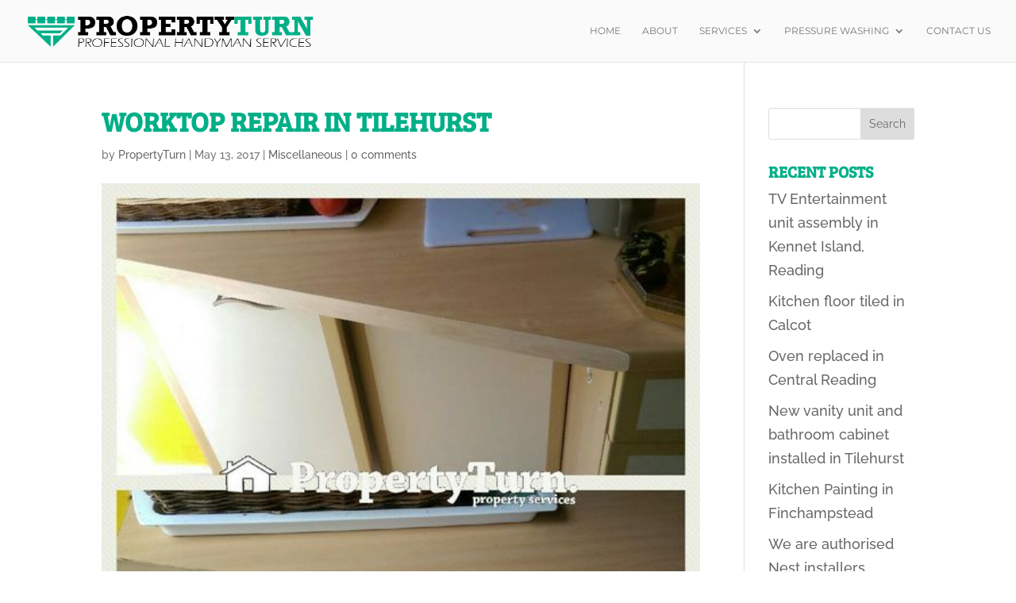

--- FILE ---
content_type: text/plain
request_url: https://www.google-analytics.com/j/collect?v=1&_v=j102&a=643024009&t=pageview&_s=1&dl=https%3A%2F%2Fpropertyturn.co.uk%2Fworktop-repair-in-tilehurst%2F&ul=en-us%40posix&dt=Worktop%20repair%20in%20Tilehurst%20-%20Property%20Turn%20-%20Professional%20Handyman%20Services%20Reading&sr=1280x720&vp=1280x720&_u=IEBAAEABAAAAACAAI~&jid=1480518779&gjid=128178676&cid=693344790.1766351643&tid=UA-1018620-4&_gid=1267465477.1766351643&_r=1&_slc=1&z=340339865
body_size: -451
content:
2,cG-1SM66R3Y8D